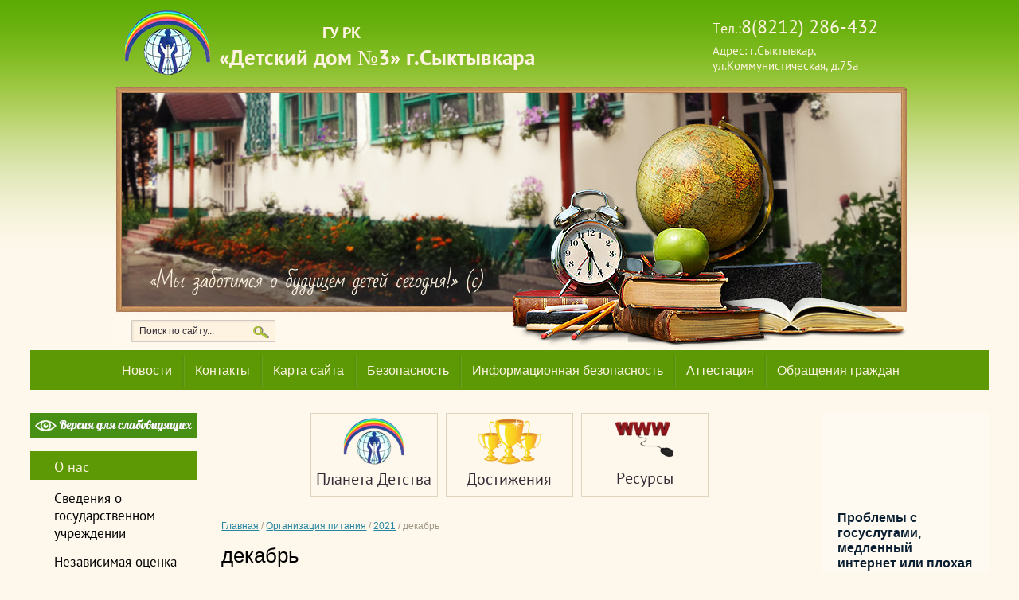

--- FILE ---
content_type: text/html; charset=utf-8
request_url: http://detdom3.ru/dekabr-9
body_size: 9608
content:

<!DOCTYPE html>
<head>
<link rel="icon" href="http://detdom3.ru/favicon.ico" type="image/x-icon" />
<link rel="shortcut icon" href="http://detdom3.ru/favicon.ico" type="image/x-icon" />
<meta charset="utf-8" />
<meta name="robots" content="all"/>
<meta http-equiv="Content-Type" content="text/html; charset=UTF-8" />
<meta name="description" content="декабрь" />
<meta name="keywords" content="декабрь" />
<meta name="SKYPE_TOOLBAR" content="SKYPE_TOOLBAR_PARSER_COMPATIBLE" />
<meta name="sputnik-verification" content="GdP8JtmD2S7ghca3" />

<title>декабрь</title>

<link rel="stylesheet" href="/t/v25/images/styles.less.css">
<link rel="stylesheet" href="/t/v25/images/styles_articles_tpl.css" />

<!--[if lte IE 6]><link rel="stylesheet" href="style_ie.css" type="text/css" media="screen, projection" /><![endif]-->
<!--[if gte IE 9]><link href="/t/v25/images/stylesie.css" rel="stylesheet" type="text/css" /><![endif]-->
<!--[if lt IE 9]><script src="/t/v25/images/html5.js"></script><![endif]-->

<script src="/g/libs/jquery/1.9.1/jquery.min.js"></script>

<link rel="canonical" href="/dekabr-9"/>
<link rel='stylesheet' type='text/css' href='/shared/highslide-4.1.13/highslide.min.css'/>
<script type='text/javascript' src='/shared/highslide-4.1.13/highslide.packed.js'></script>
<script type='text/javascript'>
hs.graphicsDir = '/shared/highslide-4.1.13/graphics/';
hs.outlineType = null;
hs.showCredits = false;
hs.lang={cssDirection:'ltr',loadingText:'Загрузка...',loadingTitle:'Кликните чтобы отменить',focusTitle:'Нажмите чтобы перенести вперёд',fullExpandTitle:'Увеличить',fullExpandText:'Полноэкранный',previousText:'Предыдущий',previousTitle:'Назад (стрелка влево)',nextText:'Далее',nextTitle:'Далее (стрелка вправо)',moveTitle:'Передвинуть',moveText:'Передвинуть',closeText:'Закрыть',closeTitle:'Закрыть (Esc)',resizeTitle:'Восстановить размер',playText:'Слайд-шоу',playTitle:'Слайд-шоу (пробел)',pauseText:'Пауза',pauseTitle:'Приостановить слайд-шоу (пробел)',number:'Изображение %1/%2',restoreTitle:'Нажмите чтобы посмотреть картинку, используйте мышь для перетаскивания. Используйте клавиши вперёд и назад'};</script>

            <!-- 46b9544ffa2e5e73c3c971fe2ede35a5 -->
            <script src='/shared/s3/js/lang/ru.js'></script>
            <script src='/shared/s3/js/common.min.js'></script>
        <link rel='stylesheet' type='text/css' href='/shared/s3/css/calendar.css' /><link rel="icon" href="/favicon.ico" type="image/x-icon">

<!--s3_require-->
<link rel="stylesheet" href="/g/basestyle/1.0.1/article/article.css" type="text/css"/>
<link rel="stylesheet" href="/g/basestyle/1.0.1/article/article.blue.css" type="text/css"/>
<script type="text/javascript" src="/g/basestyle/1.0.1/article/article.js" async></script>
<!--/s3_require-->

</head>
<body>
<div class="wrapper">

	<header class="header">

    <div class="header_top_line">
      <a class="logo" href="http://detdom3.ru"></a>
      <div class="name"><p><span style="font-size: 18px;">&nbsp; &nbsp; &nbsp; &nbsp; &nbsp; &nbsp; &nbsp; &nbsp; &nbsp; &nbsp; &nbsp; &nbsp; &nbsp;&nbsp;<strong><span style="font-size: 15pt;">ГУ РК</span></strong>&nbsp;</span><br /> &laquo;Детский дом №3&raquo; г.Сыктывкара</p></div>
      <div class="slogan"></div>

      <div class="contacts">
        <div class="tel"><p><span style="font-size: 18px;">Тел.:</span>8(8212) 286-432</p></div>
        <div class="address"><p>Адрес: г.Сыктывкар,<br /> ул.Коммунистическая, д.75а</p></div>
      </div>

    <div class="search">
        <form action="/search" method="get">
        <input name="search" type="text" class="stext" onblur="this.value=this.value==''?'Поиск по сайту...':this.value" onfocus="this.value=this.value=='Поиск по сайту...'?'':this.value;" value="Поиск по сайту..."/>
        <input type="submit" class="but" value="" />
        <re-captcha data-captcha="recaptcha"
     data-name="captcha"
     data-sitekey="6LcNwrMcAAAAAOCVMf8ZlES6oZipbnEgI-K9C8ld"
     data-lang="ru"
     data-rsize="invisible"
     data-type="image"
     data-theme="light"></re-captcha></form>
    </div>

    </div>

    <nav class="top_menu">
      <ul>
              <li><a href="/news" ><span>Новости</span></a></li>
              <li><a href="/address" ><span>Контакты</span></a></li>
              <li><a href="/karta-sayta" ><span>Карта сайта</span></a></li>
              <li><a href="/informaciya" ><span>Безопасность</span></a></li>
              <li><a href="/informatsionnaya-bezopasnost" ><span>Информационная безопасность</span></a></li>
              <li><a href="/attestatsiya" ><span>Аттестация</span></a></li>
              <li><a href="/obrashcheniya-grazhdan" ><span>Обращения граждан</span></a></li>
            </ul>
    </nav>

  </header>

	<section class="middle">

		<aside class="sideLeft">
<a href="//special.detdom3.ru"><img src="/t/v25/images/special-btn.png" alt=""></a> <br /><br />
     <nav class="left_menu">
      <div class="nav_name">О нас</div>
      <ul>
                        <li><a href="http://detdom3.ru/osnovnye-svedeniya" ><span>Сведения о государственном учреждении</span></a>
                                    </li>
                              <li><a href="/nezavisimaya-ocenka-kachestva-raboty" ><span>Независимая оценка качества работы учреждения</span></a>
                                    </li>
                              <li><a href="/organizaciya-pitaniya" ><span>Организация питания</span></a>
                                    </li>
                              <li><a href="/protivodejstvie-korrupcii" ><span>Противодействие коррупции</span></a>
                                    </li>
                              <li><a href="/vospitatelnaya-rabota" ><span>Воспитательная работа</span></a>
                                    </li>
                              <li><a href="/mediaciya" ><span>Медиация</span></a>
                                    </li>
                              <li><a href="/profilakticheskaya-rabota" ><span>Профилактическая работа</span></a>
                                    </li>
                              <li><a href="/videofilmy" ><span>Видеофильмы</span></a>
                                    </li>
                              <li><a href="/sayty-vospitateley" ><span>Сайты воспитателей</span></a>
                                    </li>
                              <li><a href="/sluzhba-postinternatnogo-soprovozhdeniya" ><span>Служба постинтернатного сопровождения</span></a>
                                    </li>
                              <li><a href="/nashi-vypuskniki" ><span>Наши выпускники</span></a>
                                    </li>
                              <li><a href="/informatsiya-1" ><span>Информация</span></a>
                                    </li>
                              <li><a href="/semeynoye-ustroystvo" ><span>Семейное устройство</span></a>
                                    </li>
                              <li><a href="/virtualnyj-muzej-voinskoj-slavy" ><span>Виртуальный Музей Воинской Славы</span></a>
                                    </li>
                              <li><a href="/stati-nauchno-populyarnye-elektronnye-izdaniya-publikacii-1" ><span>Статьи: научно-популярные электронные издания, публикации</span></a>
                                    </li>
                              <li><a href="/telefon-doveriya" ><span>Телефон доверия</span></a>
                        </li></ul>
       
    </nav>

    <div class="inf"><a href="http://clck.yandex.ru/redir/dtype=stred/pid=7/cid=1228/*http://pogoda.yandex.ru/syktyvkar"><img src="http://info.weather.yandex.net/syktyvkar/1_white.ru.png" border="0" alt=""/><img width="1" height="1" src="http://clck.yandex.ru/click/dtype=stred/pid=7/cid=1227/*http://img.yandex.ru/i/pix.gif" alt="" border="0"/></a></div>

		</aside><!-- sideLeft -->

		<aside class="sideRight">
			
			<div class="client_code">
				
				<script src='https://pos.gosuslugi.ru/bin/script.min.js'></script>
<style>
#js-show-iframe-wrapper{position:relative;display:flex;align-items:center;justify-content:center;width:100%;min-width:auto;max-width:100%;background:linear-gradient(138.4deg,#38bafe 26.49%,#2d73bc 79.45%);color:#fff;cursor:pointer}#js-show-iframe-wrapper .pos-banner-fluid *{box-sizing:border-box}#js-show-iframe-wrapper .pos-banner-fluid .pos-banner-btn_2{display:block;width:240px;min-height:56px;font-size:18px;line-height:24px;cursor:pointer;background:#0d4cd3;color:#fff;border:none;border-radius:8px;outline:0}#js-show-iframe-wrapper .pos-banner-fluid .pos-banner-btn_2:hover{background:#1d5deb}#js-show-iframe-wrapper .pos-banner-fluid .pos-banner-btn_2:focus{background:#2a63ad}#js-show-iframe-wrapper .pos-banner-fluid .pos-banner-btn_2:active{background:#2a63ad}@-webkit-keyframes fadeInFromNone{0%{display:none;opacity:0}1%{display:block;opacity:0}100%{display:block;opacity:1}}@keyframes fadeInFromNone{0%{display:none;opacity:0}1%{display:block;opacity:0}100%{display:block;opacity:1}}@font-face{font-family:LatoWebLight;src:url(https://pos.gosuslugi.ru/bin/fonts/Lato/fonts/Lato-Light.woff2) format("woff2"),url(https://pos.gosuslugi.ru/bin/fonts/Lato/fonts/Lato-Light.woff) format("woff"),url(https://pos.gosuslugi.ru/bin/fonts/Lato/fonts/Lato-Light.ttf) format("truetype");font-style:normal;font-weight:400}@font-face{font-family:LatoWeb;src:url(https://pos.gosuslugi.ru/bin/fonts/Lato/fonts/Lato-Regular.woff2) format("woff2"),url(https://pos.gosuslugi.ru/bin/fonts/Lato/fonts/Lato-Regular.woff) format("woff"),url(https://pos.gosuslugi.ru/bin/fonts/Lato/fonts/Lato-Regular.ttf) format("truetype");font-style:normal;font-weight:400}@font-face{font-family:LatoWebBold;src:url(https://pos.gosuslugi.ru/bin/fonts/Lato/fonts/Lato-Bold.woff2) format("woff2"),url(https://pos.gosuslugi.ru/bin/fonts/Lato/fonts/Lato-Bold.woff) format("woff"),url(https://pos.gosuslugi.ru/bin/fonts/Lato/fonts/Lato-Bold.ttf) format("truetype");font-style:normal;font-weight:400}@font-face{font-family:RobotoWebLight;src:url(https://pos.gosuslugi.ru/bin/fonts/Roboto/Roboto-Light.woff2) format("woff2"),url(https://pos.gosuslugi.ru/bin/fonts/Roboto/Roboto-Light.woff) format("woff"),url(https://pos.gosuslugi.ru/bin/fonts/Roboto/Roboto-Light.ttf) format("truetype");font-style:normal;font-weight:400}@font-face{font-family:RobotoWebRegular;src:url(https://pos.gosuslugi.ru/bin/fonts/Roboto/Roboto-Regular.woff2) format("woff2"),url(https://pos.gosuslugi.ru/bin/fonts/Roboto/Roboto-Regular.woff) format("woff"),url(https://pos.gosuslugi.ru/bin/fonts/Roboto/Roboto-Regular.ttf) format("truetype");font-style:normal;font-weight:400}@font-face{font-family:RobotoWebBold;src:url(https://pos.gosuslugi.ru/bin/fonts/Roboto/Roboto-Bold.woff2) format("woff2"),url(https://pos.gosuslugi.ru/bin/fonts/Roboto/Roboto-Bold.woff) format("woff"),url(https://pos.gosuslugi.ru/bin/fonts/Roboto/Roboto-Bold.ttf) format("truetype");font-style:normal;font-weight:400}@font-face{font-family:ScadaWebRegular;src:url(https://pos.gosuslugi.ru/bin/fonts/Scada/Scada-Regular.woff2) format("woff2"),url(https://pos.gosuslugi.ru/bin/fonts/Scada/Scada-Regular.woff) format("woff"),url(https://pos.gosuslugi.ru/bin/fonts/Scada/Scada-Regular.ttf) format("truetype");font-style:normal;font-weight:400}@font-face{font-family:ScadaWebBold;src:url(https://pos.gosuslugi.ru/bin/fonts/Scada/Scada-Bold.woff2) format("woff2"),url(https://pos.gosuslugi.ru/bin/fonts/Scada/Scada-Bold.woff) format("woff"),url(https://pos.gosuslugi.ru/bin/fonts/Scada/Scada-Bold.ttf) format("truetype");font-style:normal;font-weight:400}
</style>

<style>
#js-show-iframe-wrapper{background:#fffaf1}#js-show-iframe-wrapper .pos-banner-fluid .pos-banner-btn_2{width:var(--pos-banner-fluid-3__button-width);min-height:var(--pos-banner-fluid-3__button-min-height);background:#1d5deb;font-size:var(--pos-banner-fluid-3__button-font-size);font-family:RobotoWeb,sans-serif;font-weight:400;padding:0;line-height:1.2}#js-show-iframe-wrapper .bf-3{position:relative;display:grid;grid-template-columns:var(--pos-banner-fluid-3__grid-template-columns);grid-template-rows:var(--pos-banner-fluid-3__grid-template-rows);width:100%;max-width:var(--pos-banner-fluid-3__max-width);box-sizing:border-box}#js-show-iframe-wrapper .bf-3__decor{background:var(--pos-banner-fluid-3__bg-url) var(--pos-banner-fluid-3__bg-position) no-repeat;background-size:var(--pos-banner-fluid-3__bg-size)}#js-show-iframe-wrapper .bf-3__content{display:flex;align-items:center;flex-direction:var(--pos-banner-fluid-3__content-flex-direction);padding:var(--pos-banner-fluid-3__content-padding)}#js-show-iframe-wrapper .bf-3__description{display:flex;flex-direction:column;margin:var(--pos-banner-fluid-3__description-margin)}#js-show-iframe-wrapper .bf-3__text{margin:var(--pos-banner-fluid-3__text-margin);font-size:var(--pos-banner-fluid-3__text-font-size);line-height:1.2;font-family:ScadaWeb,sans-serif;font-weight:700;color:#0b1f33}#js-show-iframe-wrapper .bf-3__text_small{margin-bottom:0;font-size:var(--pos-banner-fluid-3__text-small-size);line-height:1.2;font-family:RobotoWeb,sans-serif;font-weight:400}#js-show-iframe-wrapper .bf-3__btn-wrap{width:var(--pos-banner-fluid-3__button-wrap-width);max-width:var(--pos-banner-fluid-3__button-wrap-max-width)}
</style >
<div id='js-show-iframe-wrapper'>
<div class='pos-banner-fluid bf-3'>
<div class='bf-3__decor'></div >

<div class='bf-3__content'>

<div class='bf-3__description'>
<span class='bf-3__text'>
Проблемы с госуслугами, медленный интернет или плохая связь?
</span >
<span class='bf-3__text bf-3__text_small'>
Напишите об этом — Минцифры поможет с решением
</span >
</div >

<div class='bf-3__btn-wrap'>
<!-- pos-banner-btn_2 не удалять; другие классы не добавлять -->
<button
class='pos-banner-btn_2'
type='button'
>Написать
</button >
</div >

</div >

</div >
</div >
<script>

(function(){
"use strict";function ownKeys(e,t){var n=Object.keys(e);if(Object.getOwnPropertySymbols){var r=Object.getOwnPropertySymbols(e);if(t)r=r.filter(function(t){return Object.getOwnPropertyDescriptor(e,t).enumerable});n.push.apply(n,r)}return n}function _objectSpread(e){for(var t=1;t<arguments.length;t++){var n=null!=arguments[t]?arguments[t]:{};if(t%2)ownKeys(Object(n),true).forEach(function(t){_defineProperty(e,t,n[t])});else if(Object.getOwnPropertyDescriptors)Object.defineProperties(e,Object.getOwnPropertyDescriptors(n));else ownKeys(Object(n)).forEach(function(t){Object.defineProperty(e,t,Object.getOwnPropertyDescriptor(n,t))})}return e}function _defineProperty(e,t,n){if(t in e)Object.defineProperty(e,t,{value:n,enumerable:true,configurable:true,writable:true});else e[t]=n;return e}var POS_PREFIX_3="--pos-banner-fluid-3__",posOptionsInitialBanner3={"grid-template-columns":"100%","grid-template-rows":"110px auto","max-width":"100%","description-margin":"0 0 16px 0","text-font-size":"16px","text-small-size":"14px","text-margin":"0 0 6px 0","button-font-size":"16px","button-width":"100%","button-min-height":"52px","button-wrap-width":"100%","button-wrap-max-width":"350px","bg-url":"url('https://pos.gosuslugi.ru/bin/banner-fluid/3/banner-fluid-bg-3-small.svg')","bg-size":"contain","bg-position":"center","content-padding":"12px 20px 15px 20px","content-flex-direction":"column"},setStyles=function(e,t){var n=arguments.length>2&&void 0!==arguments[2]?arguments[2]:POS_PREFIX_3;Object.keys(e).forEach(function(r){t.style.setProperty(n+r,e[r])})},removeStyles=function(e,t){var n=arguments.length>2&&void 0!==arguments[2]?arguments[2]:POS_PREFIX_3;Object.keys(e).forEach(function(e){t.style.removeProperty(n+e)})};function changePosBannerOnResize(){var e=document.documentElement,t=_objectSpread({},posOptionsInitialBanner3),n=document.getElementById("js-show-iframe-wrapper"),r=n?n.offsetWidth:document.body.offsetWidth;if(r>623)t["grid-template-columns"]="205px 1fr",t["grid-template-rows"]="100%",t["max-width"]="720px",t["bg-size"]="cover",t["bg-position"]="right center",t["content-padding"]="14px 17px 14px 18px",t["content-flex-direction"]="row",t["description-margin"]="0 23px 0 0",t["text-margin"]="0 0 8px 0",t["button-width"]="152px",t["button-wrap-width"]="auto",t["button-wrap-max-width"]="auto";if(r>965)t["grid-template-columns"]="302px 1fr",t["max-width"]="965px",t["content-padding"]="32px 38px 32px 54px",t["description-margin"]="0 34px 0 0",t["text-font-size"]="20px",t["text-small-size"]="16px",t["button-width"]="152px",t["button-min-height"]="52px";setStyles(t,e)}changePosBannerOnResize(),window.addEventListener("resize",changePosBannerOnResize),window.onunload=function(){var e=document.documentElement,t=_objectSpread({},posOptionsInitialBanner3);window.removeEventListener("resize",changePosBannerOnResize),removeStyles(t,e)};
})()
</script>
<script>Widget("https://pos.gosuslugi.ru/form", 267358)</script>
				
			</div>

              <div class="block">
           <div class="title">Счетчик посещаемости</div>
           <div class="text"><p><!--LiveInternet counter--><script type="text/javascript">// <![CDATA[
document.write("<a href='//www.liveinternet.ru/click' "+
"target=_blank><img src='//counter.yadro.ru/hit?t27.15;r"+
escape(document.referrer)+((typeof(screen)=="undefined")?"":
";s"+screen.width+"*"+screen.height+"*"+(screen.colorDepth?
screen.colorDepth:screen.pixelDepth))+";u"+escape(document.URL)+
";"+Math.random()+
"' alt='' title='LiveInternet: показано количество просмотров и"+
" посетителей' "+
"border='0' width='88' height='120'><\/a>")
// ]]></script><!--/LiveInternet--></p>

<p style="text-align:center">Профилактика коронавирусной инфекции:</p>

<p style="text-align:center"><a class="highslide" href="/thumb/2/DxChIVkJeGMEHWIV_Baz0Q/r/d/a4-gripp_1980x1400px.jpg" onclick="return hs.expand(this)"><img alt="A4-Gripp_1980x1400px" height="127" src="/thumb/2/08_27NPGb82tV6pMdxdF8A/180r160/d/a4-gripp_1980x1400px.jpg" style="border-width: 0" width="180" /></a></p>

<p style="text-align:center"><a class="highslide" href="/thumb/2/N8XpsWoFL-_IN_AO5KguSg/r/d/297x150mm-gripp.jpg" onclick="return hs.expand(this)"><img alt="297x150mm-Gripp" height="91" src="/thumb/2/natNjZhNsuTtihcpyCyP0g/180r160/d/297x150mm-gripp.jpg" style="border-width: 0" width="180" /></a></p>

<p style="text-align:center"><a class="highslide" href="/thumb/2/Tcu64i7y_eInyOgNQZU2tg/r/d/a4-pamyatka.jpg" onclick="return hs.expand(this)"><img alt="A4-Памятка" height="127" src="/thumb/2/p9kv3wNetj0jwTB6f-6wmQ/180r160/d/a4-pamyatka.jpg" style="border-width: 0" width="180" /></a></p>

<p style="text-align:center"><a class="highslide" href="/thumb/2/2rD9wJX2IN0kp7kGnWZgdQ/r/d/a4-gripp_ii.jpg" onclick="return hs.expand(this)"><img alt="A4-Gripp_II" height="127" src="/thumb/2/9FfkdgoK_t-AWmOs6cPeSw/180r160/d/a4-gripp_ii.jpg" style="border-width: 0" width="180" /></a></p>

<p style="text-align:center"><a class="highslide" href="/thumb/2/1Jg4mctHGsZIvvkYKVHhqQ/r/d/a4-gripp.jpg" onclick="return hs.expand(this)"><img alt="A4-Gripp" height="127" src="/thumb/2/8uUUd3GsqTcFR2qqGozYFA/180r160/d/a4-gripp.jpg" style="border-width: 0" width="180" /></a></p>

<p style="text-align:center"><a class="highslide" href="/thumb/2/D8DtK3P8hcbI2k_5eAXsnw/r/d/a4-vopros-otvet-gripp.jpg" onclick="return hs.expand(this)"><img alt="A4-Vopros-Otvet-Gripp" height="127" src="/thumb/2/Ap1al44jKffk6I5hQh7YPQ/180r160/d/a4-vopros-otvet-gripp.jpg" style="border-width: 0" width="180" /></a></p>

<p style="text-align:center"><a class="highslide" href="/thumb/2/qfbJP4Cm4J8APzynIgN1_Q/r/d/a4-simptomi_orviplus.jpg" onclick="return hs.expand(this)"><img alt="A4-Simptomi_ORVIplus" height="127" src="/thumb/2/thLHwpPDzn6jbN_30yeZ7A/180r160/d/a4-simptomi_orviplus.jpg" style="border-width: 0" width="180" /></a></p>

<p>&nbsp;</p></div>
       </div>
       
      <div class="opros"><div class="op_name">Опрос:</div>
<div class="quest">Оцените сайт</div>


<form action="/dekabr-9" method="post">

<input type="hidden" name="return" value="1">
<input type="hidden" name="vote_id" value="3305221">
<input style="display:none;" type="text" name="text" value="">
<label><input name="answer[]" type="radio" value="11726821"> Отлично</label>
<label><input name="answer[]" type="radio" value="11727021"> Хорошо</label>
<label><input name="answer[]" type="radio" value="11727221"> Неплохо</label>


<input type="submit" value="" class="op_but">

<re-captcha data-captcha="recaptcha"
     data-name="captcha"
     data-sitekey="6LcNwrMcAAAAAOCVMf8ZlES6oZipbnEgI-K9C8ld"
     data-lang="ru"
     data-rsize="invisible"
     data-type="image"
     data-theme="light"></re-captcha></form>


</div>
    </aside>

			<div class="content">

                <div class="top_js">
                    <a href="http://detdom3.ru/gazeta-planeta-detstva" class="items">
          	<div>
	            <img src="/thumb/2/JHONNtdRWZxZCseid0mR7g/81r59/d/%D0%BB%D0%BE%D0%B3%D0%BE%D1%82%D0%B8%D0%BF.png">	            <img src="/thumb/2/JHONNtdRWZxZCseid0mR7g/81r59/d/%D0%BB%D0%BE%D0%B3%D0%BE%D1%82%D0%B8%D0%BF.png">            </div>
            <span >Планета Детства</span> 
          </a>
                    <a href="http://detdom3.ru/dostizheniya" class="items">
          	<div>
	            <img src="/thumb/2/VQUcP5JADVj9icRygdOHdA/81r59/d/%D0%94%D0%9E%D0%A1%D0%A2%D0%98%D0%96%D0%95%D0%9D%D0%98%D0%AF_%D0%93%D0%9B%D0%90%D0%92%D0%9D%D0%90%D0%AF_0.png">	            <img src="/thumb/2/VQUcP5JADVj9icRygdOHdA/81r59/d/%D0%94%D0%9E%D0%A1%D0%A2%D0%98%D0%96%D0%95%D0%9D%D0%98%D0%AF_%D0%93%D0%9B%D0%90%D0%92%D0%9D%D0%90%D0%AF_0.png">            </div>
            <span >Достижения</span> 
          </a>
                    <a href="http://detdom3.ru/poleznye-resursy" class="items">
          	<div>
	            <img src="/thumb/2/eEBsRn9K1C8Mq3T00JWfhA/81r59/d/2069c96dba078d5dbb4322ffff24523c.png">	            <img src="/thumb/2/eEBsRn9K1C8Mq3T00JWfhA/81r59/d/2069c96dba078d5dbb4322ffff24523c.png">            </div>
            <span class="last">Ресурсы</span> 
          </a>
                  </div>
        
        
<div class="page-path" data-url="/dekabr-9"><a href="/"><span>Главная</span></a> / <a href="/organizaciya-pitaniya"><span>Организация питания</span></a> / <a href="/2021-1"><span>2021</span></a> / <span>декабрь</span></div>        <h1>декабрь</h1>




	<table border="0" cellpadding="5" cellspacing="5" style="width:800px;">
	<tbody>
		<tr>
			<td style="width: 44px;">Пн.</td>
			<td style="width: 130px; text-align: center;">&nbsp;</td>
			<td style="width: 156px; text-align: center;"><a href="/f/061221_1.xlsx">06.12.21</a></td>
			<td style="width: 133px;">&nbsp;</td>
			<td style="width: 122px;">&nbsp;</td>
			<td style="width: 106px;">&nbsp;</td>
		</tr>
		<tr>
			<td style="width: 44px;">Вт.</td>
			<td style="width: 130px; text-align: center;">&nbsp;</td>
			<td style="width: 156px; text-align: center;"><a href="/f/071221_1.xlsx">07.12.21</a></td>
			<td style="width: 133px;">&nbsp;</td>
			<td style="width: 122px;">&nbsp;</td>
			<td style="width: 106px;">&nbsp;</td>
		</tr>
		<tr>
			<td style="width: 44px;">Ср.</td>
			<td style="width: 130px; text-align: center;"><a href="/f/011221_1.xlsx">01.12.21</a></td>
			<td style="width: 156px; text-align: center;">&nbsp;</td>
			<td style="width: 133px;">&nbsp;</td>
			<td style="width: 122px;">&nbsp;</td>
			<td style="width: 106px;">&nbsp;</td>
		</tr>
		<tr>
			<td style="width: 44px;">Чт.</td>
			<td style="width: 130px; text-align: center;"><a href="/f/021221_1.xlsx">02.12.21</a></td>
			<td style="width: 156px;">&nbsp;</td>
			<td style="width: 133px;">&nbsp;</td>
			<td style="width: 122px;">&nbsp;</td>
			<td style="width: 106px;">&nbsp;</td>
		</tr>
		<tr>
			<td style="width: 44px;">Пт.</td>
			<td style="width: 130px; text-align: center;"><a href="/f/031221_1.xlsx">03.12.21</a></td>
			<td style="width: 156px;">&nbsp;</td>
			<td style="width: 133px;">&nbsp;</td>
			<td style="width: 122px;">&nbsp;</td>
			<td style="width: 106px;">&nbsp;</td>
		</tr>
		<tr>
			<td style="width: 44px;">Сб.</td>
			<td style="width: 130px;">&nbsp;</td>
			<td style="width: 156px;">&nbsp;</td>
			<td style="width: 133px;">&nbsp;</td>
			<td style="width: 122px;">&nbsp;</td>
			<td style="width: 106px;">&nbsp;</td>
		</tr>
		<tr>
			<td style="width: 44px;">Вс.</td>
			<td style="width: 130px;">&nbsp;</td>
			<td style="width: 156px;">&nbsp;</td>
			<td style="width: 133px;">&nbsp;</td>
			<td style="width: 122px;">&nbsp;</td>
			<td style="width: 106px;">&nbsp;</td>
		</tr>
	</tbody>
</table>

<p>&nbsp;</p>

	
</div><!--content-->
      <div class="clear"></div>      
  	</section><!--middle-->
  <div class="f_blank"></div>
</div><!--wrapper -->

<footer>

      <div class="news">
       <div class="name">Новости <a href="/news" class="all">все новости</a></div>
       <div class="cov">
                   <div class="for">
           <div class="date">12.01.2026</div>
           <a href="/news/news_post/nedelya-prodvizheniya-aktivnogo-obraza-zhizni-1" class="title">Неделя продвижения активного образа жизни</a>
           <div class="anonce"><span style="font-size:12pt;"><span data-mega-font-name="arial" style="font-family:Arial,Helvetica,sans-serif;">В Республике Коми началась неделя продвижения активного образа жизни.</span></span></div>
       </div>
                         <div class="for">
           <div class="date">10.01.2026</div>
           <a href="/news/news_post/v-literaturnom-muzee-im-i-a-kuratova-7" class="title">В Литературном музее им. И.А.Куратова</a>
           <div class="anonce"><span style="font-size:11pt;"><span data-mega-font-name="arial" style="font-family:Arial,Helvetica,sans-serif;">Наши юные артисты совершили волшебное путешествие в мир сказок и кукол! Ребята побывали на игровой экскурсии &laquo;Неумейка в кукольном театре&raquo; в рамках выставки &laquo;Сказки бабушки Соломонии. Сӧлӧ баблӧн мойдъяс&raquo;.</span></span></div>
       </div>
                         <div class="for">
           <div class="date">10.01.2026</div>
           <a href="/news/news_post/zimnyaya-progulka" class="title">Зимняя прогулка</a>
           <div class="anonce"><span style="font-size:11pt;"><span data-mega-font-name="arial" style="font-family:Arial,Helvetica,sans-serif;">Все дети обожают кататься на салазках, и мы не остались в стороне.Сегодня мы сходили в Мичуринский парк покататься на снежной горке.</span></span></div>
       </div>
                         <div class="for">
           <div class="date">10.01.2026</div>
           <a href="/news/news_post/zimnyaya-spartakiada-1" class="title">Зимняя Спартакиада</a>
           <div class="anonce"><span style="font-size:11pt;"><span data-mega-font-name="arial" style="font-family:Arial,Helvetica,sans-serif;">Продолжается Зимняя Спартакиада в нашем детском доме. Сегодня ребята играли футбол.</span></span></div>
       </div>
                              </div>
   </div>
   
  <nav class="bot_menu">
    <ul>
    			              <li><a href="/news" ><span>Новости</span></a></li>
   		  	  			              <li><a href="/address" ><span>Контакты</span></a></li>
   		  	  			              <li><a href="/karta-sayta" ><span>Карта сайта</span></a></li>
   		  	  			              <li><a href="/informaciya" ><span>Безопасность</span></a></li>
   		  	  			              <li><a href="/informatsionnaya-bezopasnost" ><span>Информационная безопасность</span></a></li>
   		  	  			              <li><a href="/attestatsiya" ><span>Аттестация</span></a></li>
   		  	  			              <li><a href="/obrashcheniya-grazhdan" ><span>Обращения граждан</span></a></li>
   		  	  		  </ul>
  </nav>

  <div class="bot_contacts">
    <div class="address"><p>Адрес: г.Сыктывкар,<br /> ул.Коммунистическая, д.75а</p></div>
    <div class="tel"><p>Tел: 32-23-43</p></div>
  </div>
  
<div class="copy">&copy; 2014 - 2026 ГУ РК "Детский дом №3" г. Сыктывкара</div>
<div class="mega"><span style='font-size:14px;' class='copyright'><!--noindex-->Сайт создан в: <span style="text-decoration:underline; cursor: pointer;" onclick="javascript:window.open('https://megagr'+'oup.ru/?utm_referrer='+location.hostname)" class="copyright">megagroup.ru</span><!--/noindex--></span>
    <p>
        <span style="font-size:10px;" class="copyright">При содействии: <a href="#" onclick="document.location='http://seculine.ru/'">ООО «Линия Безопасности»</a></span>
    </p>
</div>
<div class="count">
<!--__INFO2026-01-19 01:02:27INFO__-->
</div>

</footer>
<!-- 772 -->

<!-- assets.bottom -->
<!-- </noscript></script></style> -->
<script src="/my/s3/js/site.min.js?1768462484" ></script>
<script src="/my/s3/js/site/defender.min.js?1768462484" ></script>
<script >/*<![CDATA[*/
var megacounter_key="90660433cb276cebd7c417b6da94ce5c";
(function(d){
    var s = d.createElement("script");
    s.src = "//counter.megagroup.ru/loader.js?"+new Date().getTime();
    s.async = true;
    d.getElementsByTagName("head")[0].appendChild(s);
})(document);
/*]]>*/</script>
<script >/*<![CDATA[*/
$ite.start({"sid":832687,"vid":836546,"aid":965631,"stid":21,"cp":21,"active":true,"domain":"detdom3.ru","lang":"ru","trusted":false,"debug":false,"captcha":3});
/*]]>*/</script>
<!-- /assets.bottom -->
</body>
</html>

--- FILE ---
content_type: text/css
request_url: http://detdom3.ru/t/v25/images/styles_articles_tpl.css
body_size: 722
content:
@charset "utf-8";

.art_h1 {margin:0; padding:0 0 10px;
	font:italic 23px "Trebuchet MS",sans-serif; color:#5F5F5F;}

.art_path {padding:7px 0;}
/***************************/
.art-tpl__title {margin:0 0 5px; font-size:22px;}
.art-tpl__title a {text-decoration:none;}
.art-tpl__title a:hover {text-decoration:underline;}
.tab_null {border:none; border-spacing:0; border-collapse:collapse; width:100%;}
.tab_null .td {border:none; padding:0; vertical-align:top;
	 text-align:left;}
.tab_null .art-tpl__thumb {padding:6px 5px 6px 0; float:left}
.tab_null .art-tpl__thumb img {border:none;}
.art-tpl__note {font-size:12px; line-height:1.5em; overflow:hidden}
.art-tpl__inf {margin:0 0 25px; text-align:left; font-size:12px;}
.art-tpl__inf .date_art {padding-right:12px;}
.art-tpl__inf .read_more {padding-left:12px;}
.art-tpl__folders {width:230px;}
.art-tpl__folders__title {font-size:22px;}
.art-tpl__folders ul {padding-left:16px;}



/ Список статей*/
.art_list .art-tpl__title {margin:0 0 11px; font-size:22px;}
.art_list .tab_null {border:none; border-spacing:0; border-collapse:collapse; width:100%;}
.art_list .tab_null .td {border:none; padding:0; vertical-align:top; text-align:left;}
.art_list .art-tpl {margin:0 auto 10px;}
.art_list .art-tpl__thumb {padding:0 5px 0 0;float:left;}
.art_list .art-tpl__folders {width:200px;}
/*
.art_list .art-tpl__thumb img {border:none;}
.art_list .art-tpl__note {font-size:12px; line-height:1.5em; overflow:hidden}
.art_list .art-tpl__inf {margin:0 0 25px; text-align:left; font-size:12px;}
.art_list .art-tpl__inf .date_art {padding-right:12px;}
.art_list .art-tpl__inf .read_more {padding-left:12px;}
.art_list .art-tpl__folders__title {font-size:22px;}
*/


span.quote {color:brown;}
span.red {color:red;}
.comment-body {margin:2px 0; padding:10px; color:#444; background:#EDEDED;}
.no_form {padding:15px 0;}

.requi {color:#f00;}
img.captcha {border:none;}

--- FILE ---
content_type: text/javascript
request_url: http://counter.megagroup.ru/90660433cb276cebd7c417b6da94ce5c.js?r=&s=1280*720*24&u=http%3A%2F%2Fdetdom3.ru%2Fdekabr-9&t=%D0%B4%D0%B5%D0%BA%D0%B0%D0%B1%D1%80%D1%8C&fv=0,0&en=1&rld=0&fr=0&callback=_sntnl1768781344650&1768781344650
body_size: 204
content:
//:1
_sntnl1768781344650({date:"Mon, 19 Jan 2026 00:09:04 GMT", res:"1"})